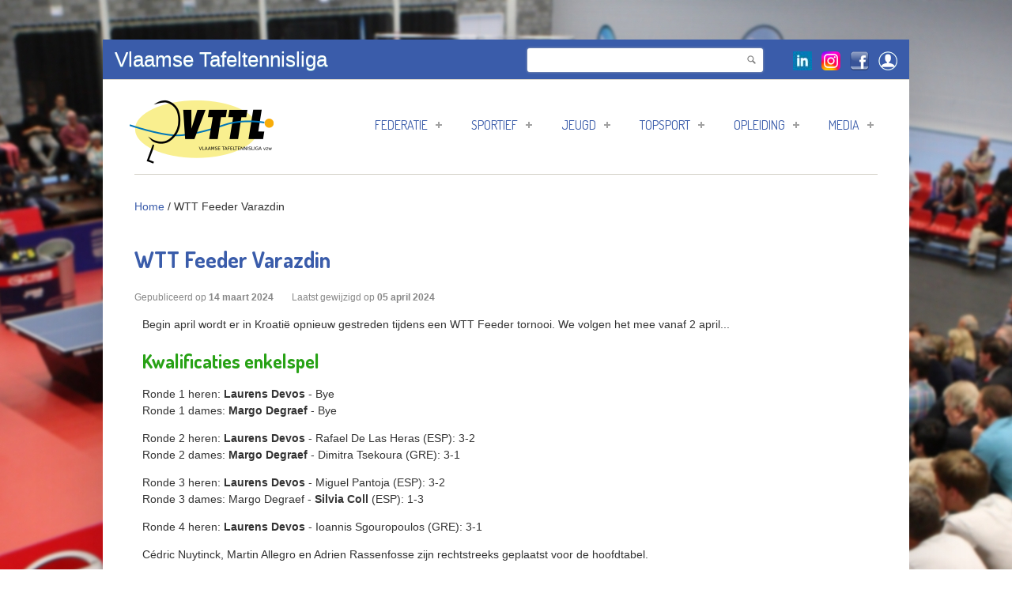

--- FILE ---
content_type: text/html; charset=utf-8
request_url: https://www.vttl.be/wtt-feeder-varazdin
body_size: 10713
content:
<!DOCTYPE html PUBLIC "-//W3C//DTD HTML+RDFa 1.1//EN">
<html lang="nl" dir="ltr" version="HTML+RDFa 1.1"
  xmlns:content="http://purl.org/rss/1.0/modules/content/"
  xmlns:dc="http://purl.org/dc/terms/"
  xmlns:foaf="http://xmlns.com/foaf/0.1/"
  xmlns:og="http://ogp.me/ns#"
  xmlns:rdfs="http://www.w3.org/2000/01/rdf-schema#"
  xmlns:sioc="http://rdfs.org/sioc/ns#"
  xmlns:sioct="http://rdfs.org/sioc/types#"
  xmlns:skos="http://www.w3.org/2004/02/skos/core#"
  xmlns:xsd="http://www.w3.org/2001/XMLSchema#">
    <head profile="http://www.w3.org/1999/xhtml/vocab">
        <meta http-equiv="Content-Type" content="text/html; charset=utf-8" />
<meta name="Generator" content="Drupal 7 (http://drupal.org)" />
<link rel="canonical" href="/wtt-feeder-varazdin" />
<link rel="shortlink" href="/node/1474" />
<meta name="MobileOptimized" content="width" />
<meta name="HandheldFriendly" content="true" />
<meta name="viewport" content="width=device-width, initial-scale=1" />
<link rel="shortcut icon" href="https://www.vttl.be/sites/www2.vttl.be/files/table_tennis.png" type="image/png" />
        <title>WTT Feeder Varazdin | Vlaamse Tafeltennisliga</title>
        <link type="text/css" rel="stylesheet" href="https://www.vttl.be/sites/www2.vttl.be/files/css/css_xE-rWrJf-fncB6ztZfd2huxqgxu4WO-qwma6Xer30m4.css" media="all" />
<link type="text/css" rel="stylesheet" href="https://www.vttl.be/sites/www2.vttl.be/files/css/css_Gcy8bGAdSAwOlY2uVYJoem9rz1zzbikMpk-5rpRl1dU.css" media="all" />
<link type="text/css" rel="stylesheet" href="https://www.vttl.be/sites/www2.vttl.be/files/css/css_c_u7I0bNmIoxWOMt-5b8ikDyf6R2Nq96_5j9vb2-EBQ.css" media="all" />
<link type="text/css" rel="stylesheet" href="https://www.vttl.be/sites/www2.vttl.be/files/css/css_tzkiHmOrS4oXNwqnL_z4YB-BDxjLBRRGgGqlfm_lJQM.css" media="all" />
<link type="text/css" rel="stylesheet" href="https://www.vttl.be/sites/www2.vttl.be/files/css/css_eqL1Qyg9hZf2scjCRnWfYVzhBpJOVTNCQUOWKUx14BE.css" media="all and (min-width: 768px) and (max-width: 959px)" />
<link type="text/css" rel="stylesheet" href="https://www.vttl.be/sites/www2.vttl.be/files/css/css__7e_jkzJUuScgQGQ5PgQQY-Kx9cb3-p7TLaJ-V7cJBU.css" media="all and (min-width: 480px) and (max-width: 767px)" />
<link type="text/css" rel="stylesheet" href="https://www.vttl.be/sites/www2.vttl.be/files/css/css_7I8-G2uMwASUBexAjRve20Ij4oEwrGssy8CdeqPCWXw.css" media="all and (max-width: 479px)" />
<link type="text/css" rel="stylesheet" href="https://www.vttl.be/sites/www2.vttl.be/files/css/css_P0UgfVfNkf2msAvGgTTNA1Fdyd_7jDc9pjChjDvkFoI.css" media="all" />

        
        <!--[if lt IE 9]><script src="http://html5shiv.googlecode.com/svn/trunk/html5.js"></script><![endif]-->

        <script type="text/javascript" src="https://www.vttl.be/sites/www2.vttl.be/files/js/js_YD9ro0PAqY25gGWrTki6TjRUG8TdokmmxjfqpNNfzVU.js"></script>
<script type="text/javascript" src="https://www.vttl.be/sites/www2.vttl.be/files/js/js_onbE0n0cQY6KTDQtHO_E27UBymFC-RuqypZZ6Zxez-o.js"></script>
<script type="text/javascript" src="https://www.vttl.be/sites/www2.vttl.be/files/js/js_4LVqj_oEq_ZkDZ4ocVsi85pGR0hcqKa0vkDk9U6t878.js"></script>
<script type="text/javascript">
<!--//--><![CDATA[//><!--
(function(i,s,o,g,r,a,m){i["GoogleAnalyticsObject"]=r;i[r]=i[r]||function(){(i[r].q=i[r].q||[]).push(arguments)},i[r].l=1*new Date();a=s.createElement(o),m=s.getElementsByTagName(o)[0];a.async=1;a.src=g;m.parentNode.insertBefore(a,m)})(window,document,"script","//www.google-analytics.com/analytics.js","ga");ga("create", "UA-58210240-1", {"cookieDomain":"auto"});ga("set", "anonymizeIp", true);ga("send", "pageview");
//--><!]]>
</script>
<script type="text/javascript">
<!--//--><![CDATA[//><!--
jQuery.extend(Drupal.settings, {"basePath":"\/","pathPrefix":"","setHasJsCookie":0,"simplecorp":{"responsive_menu_topoptiontext":"Menu"},"ajaxPageState":{"theme":"vttl_simplecorp","theme_token":"6FG3DTGyBT9VwUtNUx6P_fdG3G7yItvTvein3tQts18","js":{"0":1,"1":1,"2":1,"3":1,"4":1,"5":1,"6":1,"7":1,"misc\/jquery.js":1,"misc\/jquery-extend-3.4.0.js":1,"misc\/jquery-html-prefilter-3.5.0-backport.js":1,"misc\/jquery.once.js":1,"misc\/drupal.js":1,"misc\/form-single-submit.js":1,"sites\/www.vttl.be\/themes\/simplecorp\/js\/plugins\/jquery.flexslider-min.js":1,"public:\/\/languages\/nl_KyMrmN_cp4vWJvW77Wz7PWv8lghiaNmDmlMWCo6mqjQ.js":1,"sites\/www.vttl.be\/themes\/simplecorp\/js\/plugins\/jquery.jcarousel.min.js":1,"sites\/www.vttl.be\/themes\/simplecorp\/js\/jquery.easing-1.3.min.js":1,"sites\/www.vttl.be\/themes\/simplecorp\/js\/plugins\/jquery.tipsy.js":1,"sites\/www.vttl.be\/themes\/simplecorp\/js\/plugins\/jquery.prettyPhoto.js":1,"sites\/www.vttl.be\/themes\/simplecorp\/js\/plugins\/jquery.mobilemenu.min.js":1,"sites\/www.vttl.be\/modules\/google_analytics\/googleanalytics.js":1,"8":1},"css":{"modules\/system\/system.base.css":1,"modules\/system\/system.menus.css":1,"modules\/system\/system.messages.css":1,"modules\/system\/system.theme.css":1,"modules\/comment\/comment.css":1,"modules\/field\/theme\/field.css":1,"modules\/node\/node.css":1,"modules\/poll\/poll.css":1,"modules\/search\/search.css":1,"modules\/user\/user.css":1,"sites\/all\/modules\/views\/css\/views.css":1,"sites\/www.vttl.be\/themes\/simplecorp\/css\/plugins\/prettyPhoto.css":1,"sites\/www.vttl.be\/themes\/simplecorp\/css\/shortcodes\/buttons.css":1,"sites\/all\/modules\/ctools\/css\/ctools.css":1,"sites\/all\/modules\/panels\/css\/panels.css":1,"sites\/www.vttl.be\/modules\/taxonomy_access\/taxonomy_access.css":1,"sites\/www.vttl.be\/modules\/date\/date_api\/date.css":1,"sites\/www.vttl.be\/themes\/simplecorp\/css\/main-css.css":1,"sites\/www.vttl.be\/themes\/simplecorp\/css\/normalize.css":1,"sites\/www.vttl.be\/themes\/simplecorp\/css\/plugins\/flexslider.css":1,"sites\/www.vttl.be\/themes\/simplecorp\/css\/local.css":1,"sites\/www.vttl.be\/themes\/vttl_simplecorp\/css\/vttl.css":1,"sites\/www.vttl.be\/themes\/vttl_simplecorp\/css\/agenda.css":1,"sites\/www.vttl.be\/themes\/simplecorp\/css\/768.css":1,"sites\/www.vttl.be\/themes\/simplecorp\/css\/480.css":1,"sites\/www.vttl.be\/themes\/simplecorp\/css\/320.css":1,"sites\/www.vttl.be\/themes\/simplecorp\/css\/shortcodes\/columns.css":1,"sites\/www.vttl.be\/themes\/simplecorp\/css\/shortcodes\/lists.css":1,"sites\/www.vttl.be\/themes\/simplecorp\/css\/shortcodes\/boxes.css":1,"sites\/www.vttl.be\/themes\/simplecorp\/css\/color-schemes\/light-blue-dark\/styles.css":1}},"googleanalytics":{"trackOutbound":1,"trackMailto":1,"trackDownload":1,"trackDownloadExtensions":"7z|aac|arc|arj|asf|asx|avi|bin|csv|doc(x|m)?|dot(x|m)?|exe|flv|gif|gz|gzip|hqx|jar|jpe?g|js|mp(2|3|4|e?g)|mov(ie)?|msi|msp|pdf|phps|png|ppt(x|m)?|pot(x|m)?|pps(x|m)?|ppam|sld(x|m)?|thmx|qtm?|ra(m|r)?|sea|sit|tar|tgz|torrent|txt|wav|wma|wmv|wpd|xls(x|m|b)?|xlt(x|m)|xlam|xml|z|zip"},"urlIsAjaxTrusted":{"\/wtt-feeder-varazdin":true,"\/wtt-feeder-varazdin?destination=node\/1474":true}});
//--><!]]>
</script>
    </head>
    <body class="html not-front not-logged-in no-sidebars page-node page-node- page-node-1474 node-type-selectie custom-background" >
        <div id="skip-link">
          <a href="#main-content" class="element-invisible element-focusable">Overslaan en naar de inhoud gaan</a>
        </div>
                <!-- #page-wrapper -->
<div id="page-wrapper">

    <!-- #page -->
    <div id="page">
        
        <!-- header -->
        <header role="header" class="container clearfix">
        
            <!-- #pre-header -->
            <div id="pre-header" class="clearfix">
            
                                
                  <div class="region region-header">
    <div id="block-block-3" class="block block-block">

    
  <div class="content">
    Vlaamse Tafeltennisliga  </div>
</div>
<div id="block-block-14" class="block block-block">

    
  <div class="content">
    <p><a href="https://www.linkedin.com/company/vlaamse-tafeltennisliga-vzw/" target="_blank"><img height="24" width="24" class="media-element file-default" data-delta="7" typeof="foaf:Image" src="https://www.vttl.be/sites/www2.vttl.be/files/linkedin.jpg" alt="" /></a><a href="https://www.instagram.com/vlaamsetafeltennisliga.vttl/" target="_blank"><img height="24" width="24" class="media-element file-default" data-delta="5" typeof="foaf:Image" src="https://www.vttl.be/sites/www2.vttl.be/files/Instagram_logo_2022.svg%20%281%29.png" alt="" /></a><a href="https://www.facebook.com/VlaamseTafeltennisliga.VTTL" target="_blank"><img alt="Volg ons op Facebook" title="Volg ons op Facebook" height="24" width="24" style="width: 24px; height: 24px;" class="media-element file-default" data-delta="1" typeof="foaf:Image" src="https://www.vttl.be/sites/www2.vttl.be/files/facebook_sml.png" /></a><a href="/user"><img alt="Mijn VTTL account" title="Mijn VTTL account" height="24" width="24" style="width: 24px; height: 24px;" class="media-element file-default" data-delta="2" typeof="foaf:Image" src="https://www.vttl.be/sites/www2.vttl.be/files/login_icon.png" /></a></p>  </div>
</div>
<div id="block-search-form" class="block block-search">

    
  <div class="content">
    <form action="/wtt-feeder-varazdin" method="post" id="search-block-form" accept-charset="UTF-8"><div><div class="container-inline">
      <h2 class="element-invisible">Zoekveld</h2>
    <div class="form-item form-type-textfield form-item-search-block-form">
  <label class="element-invisible" for="edit-search-block-form--2">Zoeken </label>
 <input title="Geef de woorden op waarnaar u wilt zoeken." type="text" id="edit-search-block-form--2" name="search_block_form" value="" size="15" maxlength="128" class="form-text" />
</div>
<div class="form-actions form-wrapper" id="edit-actions"><input type="submit" id="edit-submit" name="op" value="Zoeken" class="form-submit button small round steel_blue" /></div><input type="hidden" name="form_build_id" value="form-H5kuGRqtTrQMIzObNdfXxJEzdRUOvTogdHmKgfpkJR4" />
<input type="hidden" name="form_id" value="search_block_form" />
</div>
</div></form>  </div>
</div>
  </div>
                
                    
                
            </div>
            <!-- EOF: #pre-header -->
      
            <!-- #header -->
            <div id="header" class="clearfix">
                
                <!-- #header-left -->
                <div id="header-left" class="one-third"> 
                    
                                        <a href="/" title="Home" rel="home"> <img src="https://www.vttl.be/sites/www.vttl.be/files/vttl-logo-klein.gif?2020" alt="Home" /></a>
                    
                    
                </div>
                <!--EOF: #header-left -->     

                <!-- #header-right -->
                <div id="header-right" class="two-third last">   

                    <!-- #navigation-wrapper -->
                    <div id="navigation-wrapper" class="clearfix">
                        <!-- #main-navigation -->                        
                        <nav id="main-navigation" class="main-menu clearfix" role="navigation">
                                                  <ul class="menu"><li class="first expanded"><a href="/content/over-ons">Federatie</a><ul class="menu"><li class="first leaf"><a href="/content/over-ons">Over ons</a></li>
<li class="leaf"><a href="/content/clubs">Clubs</a></li>
<li class="leaf"><a href="https://www.vttl.be/veelgestelde-vragen">Veelgestelde vragen</a></li>
<li class="leaf"><a href="/content/contactformulier">Contacteer ons</a></li>
<li class="leaf"><a href="http://us16.campaign-archive1.com/home/?u=e6405ab57cf55921da3dfc681&amp;id=766c7f3c76" target="_blank">Nieuwsbrieven</a></li>
<li class="leaf"><a href="/nieuwsbrieven">Nieuwsbrieven Archief</a></li>
<li class="leaf"><a href="/content/agenda">Agenda</a></li>
<li class="leaf"><a href="/content/lidmaatschap">Lidmaatschap</a></li>
<li class="leaf"><a href="/reglementen">Reglementen en statuten</a></li>
<li class="leaf"><a href="/content/ethisch-verantwoord-sporten">Ethisch Verantwoord Sporten</a></li>
<li class="leaf"><a href="https://vttl.be/veilig-sporten">Veilig Sporten</a></li>
<li class="leaf"><a href="/documenten-formulieren">Documenten &amp; Formulieren</a></li>
<li class="leaf"><a href="/content/goed-bestuur">Goed bestuur</a></li>
<li class="leaf"><a href="/content/transfer">Transfer</a></li>
<li class="last leaf"><a href="/content/beleidsplan-en-rapportering">Beleidsplan en Rapportering</a></li>
</ul></li>
<li class="expanded"><a href="/content/interclubcompetitie">Sportief</a><ul class="menu"><li class="first leaf"><a href="/sportief%20nieuws">Nieuwsberichten</a></li>
<li class="leaf"><a href="https://doelgroepen.vttl.be" target="_blank">Beginners doelgroepen</a></li>
<li class="expanded"><a href="/content/interclubcompetitie-0">Interclubcompetitie</a><ul class="menu"><li class="first leaf"><a href="/interclub%20landelijk">Landelijke interclub</a></li>
<li class="last leaf"><a href="/interclub%20nationaal">Nationale interclub</a></li>
</ul></li>
<li class="leaf"><a href="/content/tornooien">Tornooien</a></li>
<li class="leaf"><a href="/content/bekercompetitie">Bekercompetitie</a></li>
<li class="leaf"><a href="/recreatie">Recreatie</a></li>
<li class="leaf"><a href="https://www.vttl.be/damessterren" title="Dameswerking">Dames</a></li>
<li class="leaf"><a href="/content/g-sport">G-sport en Parkipong</a></li>
<li class="leaf"><a href="/content/financieel">Financieel</a></li>
<li class="leaf"><a href="/content/tuchtzaken-en-schorsingen">Tuchtzaken en schorsingen</a></li>
<li class="leaf"><a href="/content/klassementen">Klassementen</a></li>
<li class="leaf"><a href="/content/fairplay">Fairplay</a></li>
<li class="last leaf"><a href="/content/scheidsrechters">Scheidsrechters</a></li>
</ul></li>
<li class="expanded"><a href="/jeugd%20nieuws">Jeugd</a><ul class="menu"><li class="first leaf"><a href="/jeugd%20nieuws">Nieuwsberichten</a></li>
<li class="leaf"><a href="/content/vlaams-jeugdcriterium">Vlaams Jeugdcriterium (-12j)</a></li>
<li class="leaf"><a href="/content/provinciale-training">Provinciale training (-12j)</a></li>
<li class="leaf"><a href="/sportkampen-en-stages">Sportkampen (6-19j)</a></li>
<li class="leaf"><a href="http://jeugd.vttl.be" target="_blank">Jeugdsubsidies voor clubs (jeugdsterren)</a></li>
<li class="leaf"><a href="https://vttl.be/testbatterij-benjamins">Testbatterij benjamins</a></li>
<li class="leaf"><a href="https://1712.be/" target="_blank">Meldpunt voor seksueel misbruik en geweld</a></li>
<li class="last leaf"><a href="/iyt">International Youth Tournament VTTL</a></li>
</ul></li>
<li class="expanded"><a href="/topsportnieuws">Topsport</a><ul class="menu"><li class="first leaf"><a href="/topsportnieuws">Nieuwsberichten</a></li>
<li class="leaf"><a href="/topsport-selecties">Topsport Selecties</a></li>
<li class="leaf"><a href="/content/vlaamse-kern-0">Vlaamse kern</a></li>
<li class="leaf"><a href="/content/u-12">U12</a></li>
<li class="leaf"><a href="/content/topsport-en-studie">Topsport en Studie</a></li>
<li class="last leaf"><a href="/content/belgium-open-nl">Belgium Open</a></li>
</ul></li>
<li class="expanded"><a href="/opleidingsnieuws">Opleiding</a><ul class="menu"><li class="first leaf"><a href="/opleidingsnieuws">Nieuwsberichten</a></li>
<li class="leaf"><a href="/word-trainer">Word Trainer</a></li>
<li class="leaf"><a href="https://vttl.be/club-zoekt-trainer-trainer-zoekt-club-0">Trainer zoekt/gezocht</a></li>
<li class="leaf"><a href="/word-scheidsrechter">Word Scheidsrechter</a></li>
<li class="leaf"><a href="/content/bijscholing">Bijscholing</a></li>
<li class="leaf"><a href="/content/publicaties">Publicaties</a></li>
<li class="leaf"><a href="https://www.vttl.be/coachlicentie">Coachlicentie</a></li>
<li class="leaf"><a href="/kingpong">Materiaal voor doelgroepen</a></li>
<li class="last leaf"><a href="https://www.vttl.be/tutorials">Tutorials</a></li>
</ul></li>
<li class="last expanded"><a href="http://www.vttl.be/in-de-pers">Media</a><ul class="menu"><li class="first leaf"><a href="/in-de-pers">In de pers</a></li>
<li class="leaf"><a href="https://www.flickr.com/photos/130312224@N05/albums" target="_blank">Fotoalbum</a></li>
<li class="leaf"><a href="/content/tt-stream-sites">TT stream sites</a></li>
<li class="last leaf"><a href="/sociale-media">Social media</a></li>
</ul></li>
</ul>                                                </nav>
                        <!-- EOF: #main-navigation -->
                    </div>
                    <!-- EOF: #navigation-wrapper -->

                </div>
                <!--EOF: #header-right -->

            </div> 
            <!-- EOF: #header -->

        </header>   
        <!-- EOF: header -->

        <div id="content" class="clearfix">

                        
            <!-- #banner -->
            <div id="banner" class="container">

                
                            
            </div>

            <!-- EOF: #banner -->
                        <!-- #breadcrumb -->
            <div class="container clearfix">
            <div id="breadcrumb"><a href="/">Home</a> <span class="breadcrumb-separator">/ </span>WTT Feeder Varazdin</div>            </div>
            <!-- EOF: #breadcrumb -->
            
            
            <!--#featured -->
            <div id="featured"> 

                
                  

            </div>
            <!-- EOF: #featured -->
            
            <!--#main-content -->
            <div id="main-content" class="container clearfix">

                

                                <div class="clearfix">    
                                    <!--#main-content-inside-->
                    <div id="main-content-inside">
                                        <h1>WTT Feeder Varazdin</h1>                                        <div class="tabs"></div>                                                              <div class="region region-content">
    <div id="block-system-main" class="block block-system">

    
  <div class="content">
    <article id="node-1474" class="node node-selectie hentry clearfix" about="/wtt-feeder-varazdin" typeof="sioc:Item foaf:Document">
   
        
    <header class="entry-meta">
        <div class="submitted">

            <span class="title">Gepubliceerd op</span>
            <time class="date">
                <span class="day">
                14              
                </span>  
                <span class="month">
                maart                
                </span>
                <span class="year">
                2024              
                </span>
            </time>

            <span class="title">Laatst gewijzigd op</span>
            <time class="date">
              05 april 2024            </time>

            <ul>
                                <li>
                <span class="title">Geplaatst door:</span>
                <span rel="sioc:has_creator"><span class="username" xml:lang="" about="/users/frederik-noppe" typeof="sioc:UserAccount" property="foaf:name" datatype="">Frederik Noppe</span></span> 
                </li>
                <li>
                <span class="title">Reacties:</span>
                0 
                </li>
            </ul>          

        </div>
    </header>  
    
    
    <div class="entry-body clearfix">

                        <span property="dc:title" content="WTT Feeder Varazdin" class="rdf-meta element-hidden"></span><span property="sioc:num_replies" content="0" datatype="xsd:integer" class="rdf-meta element-hidden"></span>
        <div class="content">
        <div class="field field-name-field-verslag field-type-text-with-summary field-label-hidden"><div class="field-items"><div class="field-item even"><p>Begin april wordt er in Kroatië opnieuw gestreden tijdens een WTT Feeder tornooi. We volgen het mee vanaf 2 april...</p><h2>Kwalificaties enkelspel</h2><p>Ronde 1 heren: <strong>Laurens Devos </strong>- Bye<br>Ronde 1 dames: <strong>Margo Degraef</strong> - Bye</p><p>Ronde 2 heren: <strong>Laurens Devos</strong> - Rafael De Las Heras (ESP): 3-2<br>Ronde 2 dames: <strong>Margo Degraef </strong>- Dimitra Tsekoura (GRE): 3-1</p><p>Ronde 3 heren: <strong>Laurens Devos</strong> - Miguel Pantoja (ESP): 3-2<br>Ronde 3 dames: Margo Degraef -<strong> Silvia Coll </strong>(ESP): 1-3</p><p>Ronde 4 heren: <strong>Laurens Devos</strong> - Ioannis Sgouropoulos (GRE): 3-1</p><p>Cédric Nuytinck, Martin Allegro en Adrien Rassenfosse&nbsp;zijn rechtstreeks geplaatst voor de hoofdtabel.</p><h2>Hoofdtabel enkelspel</h2><p>Laatste 64 heren: <strong>Cedric Nuytinck</strong> - Jules Rolland (FRA): 3-1<br>Laatste 64 heren: Laurens Devos - <strong>Adrien Rassenfosse</strong>: 2-3<br>Laatste 64 heren: <strong>Martin Allegro</strong> - Payas Jain (IND): 3-0</p><p>Laatste 32 heren: <strong>Cedric Nuytinck </strong>- Santiago Lorenzo (ARG): 3-0<br>Laatste 32 heren: Adrien Rassenfosse - <strong>Harmeet Desai </strong>(IND): 2-3<br>Laatste 32 heren: Martin Allegro - <strong>Kirill Gerassimenko</strong> (KAZ): 2-3</p><p>8ste finale heren: Cedric Nuytinck -<strong> Luka Mladenovic</strong> (LUX): 2-3</p><h2>Hoofdtabel dubbelspel</h2><p>8ste finale heren: <strong>Allegro/Rassenfosse</strong> - Hencl/Benko (CRO): 3-0</p><p>Kwartfinale heren: Allegro/Rassenfosse - <strong>Gil/Park </strong>(KOR): 0-3<br><br>&nbsp;</p></div></div></div><div class="field field-name-field-image field-type-image field-label-hidden"><div class="field-items"><div class="field-item even"><a href="https://www.vttl.be/sites/www2.vttl.be/files/field/image/Cedric%20WK1.jpg"><img typeof="foaf:Image" src="https://www.vttl.be/sites/www2.vttl.be/files/styles/large/public/field/image/Cedric%20WK1.jpg?itok=h-elfZfx" width="480" height="320" alt="" /></a></div></div></div><div class="field field-name-field-speler-s- field-type-taxonomy-term-reference field-label-above"><div class="field-label">Speler(s):&nbsp;</div><div class="field-items"><div class="field-item even">Margo Degraef</div><div class="field-item odd">Cedric Nuytinck</div><div class="field-item even">Laurens Devos</div></div></div><div class="field field-name-field-datum field-type-datetime field-label-above"><div class="field-label">Datum:&nbsp;</div><div class="field-items"><div class="field-item even"><span class="date-display-range"><span class="date-display-start" property="dc:date" datatype="xsd:dateTime" content="2024-04-02T00:00:00+02:00">dinsdag, 2 april, 2024</span> tot <span class="date-display-end" property="dc:date" datatype="xsd:dateTime" content="2024-04-07T00:00:00+02:00">zondag, 7 april, 2024</span></span></div></div></div><div class="field field-name-field-plaats field-type-text field-label-above"><div class="field-label">Plaats:&nbsp;</div><div class="field-items"><div class="field-item even">Arena Varazdin, Varazdin, Kroatië</div></div></div><div class="field field-name-field-opvolging field-type-url field-label-above"><div class="field-label">Opvolging:&nbsp;</div><div class="field-items"><div class="field-item even"><a href="https://worldtabletennis.com/eventInfo?eventId=2882" target="_blank">WTT-tornooipagina</a></div><div class="field-item odd"><a href="https://www.youtube.com/user/ittfchannel" target="_blank">Live-beelden WTT</a></div></div></div>        </div>

            
    </div>

            
         
    
    
</article>
  </div>
</div>
  </div>
                    </div>
                    <!--EOF:#main-content-inside-->
                </div>


                  

            </div>
            <!--EOF: #main-content -->

            <!-- #bottom-content -->
            <div id="bottom-content" class="container clearfix">

                                  <div class="region region-bottom-content">
    <div id="block-views-similarterms-block" class="block block-views">

    <h2>Misschien interesseert dit u ook</h2>
  
  <div class="content">
    <div class="view view-similarterms view-id-similarterms view-display-id-block view-dom-id-bd2681674ce649d4caf338cab89c5936">
        
  
  
      <div class="view-content">
        <div class="views-row views-row-1 views-row-odd views-row-first">
      
  <div class="views-field views-field-title">        <span class="field-content"><a href="/wtt-feeder-dusseldorf-0">WTT Feeder Dusseldorf</a></span>  </div>  </div>
  <div class="views-row views-row-2 views-row-even">
      
  <div class="views-field views-field-title">        <span class="field-content"><a href="/wtt-feeder-olomouc-2023">WTT Feeder Olomouc 2023</a></span>  </div>  </div>
  <div class="views-row views-row-3 views-row-odd">
      
  <div class="views-field views-field-title">        <span class="field-content"><a href="/wtt-feeder-bulgarije-2023">WTT Feeder Bulgarije 2023</a></span>  </div>  </div>
  <div class="views-row views-row-4 views-row-even">
      
  <div class="views-field views-field-title">        <span class="field-content"><a href="/world-tour-duitsland">World Tour Duitsland</a></span>  </div>  </div>
  <div class="views-row views-row-5 views-row-odd views-row-last">
      
  <div class="views-field views-field-title">        <span class="field-content"><a href="/challenge-plus-canada-2019">Challenge Plus Canada 2019</a></span>  </div>  </div>
    </div>
  
  
  
  
  
  
</div>  </div>
</div>
<div id="block-block-1" class="block block-block">

    
  <div class="content">
    <p style="text-align: center;">&nbsp;</p><hr><p style="text-align: center;"><a href="https://www.sport.vlaanderen/" target="_blank"><img alt="LOGO SPORT VLAANDEREN" title="SPORT VLAANDEREN" height="80" width="175" style="width: 197px; height: 90px;" class="media-element file-default" data-delta="2" typeof="foaf:Image" src="https://vttl.be/sites/www2.vttl.be/files/LOGO%20SPORT%20VLAANDEREN%20klein.jpg" /></a>&nbsp; &nbsp;<a href="https://www.tibhar.com/" target="_blank"><img height="66" width="220" style="width: 267px; height: 80px;" class="media-element file-default" data-delta="8" typeof="foaf:Image" src="https://vttl.be/sites/www2.vttl.be/files/TIBHAR_Logo_2020_klein.jpg" alt="" /></a><a href="https://shop-ping.be/nl/" target="_blank"><img height="80" width="349" style="width: 262px; height: 60px;" class="media-element file-default" data-delta="16" typeof="foaf:Image" src="https://vttl.be/sites/www2.vttl.be/files/Logo%20shop-ping%20banner.jpg" alt="" /></a>&nbsp; &nbsp;<a href="https://www.nationale-loterij.be/" target="_blank"><img title="Lotto" height="133" width="220" style="width: 149px; height: 90px;" class="media-element file-teaser" data-delta="10" typeof="foaf:Image" src="https://vttl.be/sites/www2.vttl.be/files/styles/medium/public/Logo_Lotto.png?itok=8sYTjJV9" alt="" /></a><br>&nbsp; &nbsp;</p>  </div>
</div>
  </div>
                            
            </div>
            <!-- EOF: #bottom-content -->


        </div> <!-- EOF: #content -->

        <!-- #footer -->
        <footer id="footer">
            
                        <div class="container clearfix">

                <div class="first one-fourth footer-area">
                                </div>

                <div class="one-fourth footer-area">
                                  <div class="region region-footer-second">
    <div id="block-views-voorpaginanieuws-block" class="block block-views">

    <h2>Laatste updates</h2>
  
  <div class="content">
    <div class="view view-voorpaginanieuws view-id-voorpaginanieuws view-display-id-block view-dom-id-954b7b71cd91195412dd4aed9af57e39">
        
  
  
      <div class="view-content">
      <div class="item-list">    <ul>          <li class="views-row views-row-1 views-row-odd views-row-first">  
  <div class="views-field views-field-title">        <span class="field-content"><a href="/vlaams-jeugdcriterium-fase-2-2">Vlaams Jeugdcriterium fase 2</a></span>  </div></li>
          <li class="views-row views-row-2 views-row-even">  
  <div class="views-field views-field-title">        <span class="field-content"><a href="/content/vlaams-jeugdcriterium">Vlaams Jeugdcriterium</a></span>  </div></li>
          <li class="views-row views-row-3 views-row-odd">  
  <div class="views-field views-field-title">        <span class="field-content"><a href="/recreatie">Recreatie</a></span>  </div></li>
          <li class="views-row views-row-4 views-row-even">  
  <div class="views-field views-field-title">        <span class="field-content"><a href="/internationaal-jeugdtornooi-grand-est-2025">Internationaal Jeugdtornooi Grand Est 2025</a></span>  </div></li>
          <li class="views-row views-row-5 views-row-odd views-row-last">  
  <div class="views-field views-field-title">        <span class="field-content"><a href="/content/goed-bestuur">Goed bestuur</a></span>  </div></li>
      </ul></div>    </div>
  
  
  
  
  
  
</div>  </div>
</div>
  </div>
                                </div>

                <div class="one-fourth footer-area">
                                  <div class="region region-footer-third">
    <div id="block-views-nieuwe-documenten-block" class="block block-views">

    <h2>Laatste documenten</h2>
  
  <div class="content">
    <div class="view view-nieuwe-documenten view-id-nieuwe_documenten view-display-id-block view-dom-id-8805e4b743af60c5956f862e290cb613">
        
  
  
      <div class="view-content">
      <div class="item-list">    <ul>          <li class="views-row views-row-1 views-row-odd views-row-first">  
  <div class="views-field views-field-download">        <span class="field-content"><a href="/file/10831/download?token=oJ6EGmNY">VJC tussenstand clubrangschikking na fase 2 - seizoen 25-26</a></span>  </div></li>
          <li class="views-row views-row-2 views-row-even">  
  <div class="views-field views-field-download">        <span class="field-content"><a href="/file/10830/download?token=Oh4T12H5">VJC tussenstand individueel na fase 2 - seizoen 25-26</a></span>  </div></li>
          <li class="views-row views-row-3 views-row-odd">  
  <div class="views-field views-field-download">        <span class="field-content"><a href="/file/10829/download?token=q8rpECVY">Detail uitslagen VJC fase 2 - 2025-2026</a></span>  </div></li>
          <li class="views-row views-row-4 views-row-even">  
  <div class="views-field views-field-download">        <span class="field-content"><a href="/file/10828/download?token=eVenG_dm">Verslag bestuursvergadering 15 december 2025</a></span>  </div></li>
          <li class="views-row views-row-5 views-row-odd views-row-last">  
  <div class="views-field views-field-download">        <span class="field-content"><a href="/file/10827/download?token=uPQSeyZE">Verslag bestuursvergadering 15 november 2025</a></span>  </div></li>
      </ul></div>    </div>
  
  
  
  
  
  
</div>  </div>
</div>
  </div>
                 
                </div>

                <div class="one-fourth footer-area last">
                                  <div class="region region-footer-fourth">
    <div id="block-block-2" class="block block-block">

    <h2>Vlaamse Tafeltennisliga VZW</h2>
  
  <div class="content">
    <p>RPR Brussel 0419.261.219<br>BTW BE0419.261.219</p><div class="contact-info"><address><span class="address">Brogniezstraat 41 bus 3<br>1070 Brussel</span> <span class="phone">02/527 53 72</span> <span class="email"><a href="http://www.vttl.be/content/contactformulier">Mail ons</a></span></address></div><p><span class="file"><img class="file-icon" alt="" title="application/pdf" src="/modules/file/icons/application-pdf.png" /> <a href="https://vttl.be/sites/www2.vttl.be/files/Privacy-verklaring%20VTTL%20publicatie.pdf" type="application/pdf; length=198744" target="_blank">Privacy-verklaring VTTL</a></span></p>  </div>
</div>
  </div>
                 
                </div>

            </div>
            
            <!-- #footer-bottom -->
            <div id="footer-bottom">
                <div class="container clearfix">
                    <span class="right"><a class="backtotop" href="#">↑</a></span>
                    
                                          <div class="region region-footer">
    <div id="block-user-login" class="block block-user">

    <h2>Gebruikerslogin</h2>
  
  <div class="content">
    <form action="/wtt-feeder-varazdin?destination=node/1474" method="post" id="user-login-form" accept-charset="UTF-8"><div><div class="form-item form-type-textfield form-item-name">
  <label for="edit-name">Gebruikersnaam <span class="form-required" title="Dit veld is verplicht.">*</span></label>
 <input type="text" id="edit-name" name="name" value="" size="15" maxlength="60" class="form-text required" />
</div>
<div class="form-item form-type-password form-item-pass">
  <label for="edit-pass">Wachtwoord <span class="form-required" title="Dit veld is verplicht.">*</span></label>
 <input type="password" id="edit-pass" name="pass" size="15" maxlength="128" class="form-text required" />
</div>
<div class="item-list"><ul><li class="first last"><a href="/user/password" title="Nieuw wachtwoord aanvragen via e-mail.">Nieuw wachtwoord aanvragen</a></li>
</ul></div><input type="hidden" name="form_build_id" value="form-q8Wtjt4FMpizQKg-fxFu6sAsNOBESeF5MpWp9NinP8g" />
<input type="hidden" name="form_id" value="user_login_block" />
<div class="form-actions form-wrapper" id="edit-actions--2"><input type="submit" id="edit-submit--2" name="op" value="Inloggen" class="form-submit button small round steel_blue" /></div></div></form>  </div>
</div>
  </div>
                                    </div>
            </div>
            <!-- EOF: #footer-bottom -->
            
        </footer> 
        <!-- EOF #footer -->

    </div>
    <!-- EOF: #page -->

</div> 
<!-- EOF: #page-wrapper -->        <script type="text/javascript">
<!--//--><![CDATA[//><!--

		jQuery(document).ready(function($) {

		    $(window).load(function() {

		        $(".flexslider").fadeIn("slow");

		        $(".flexslider").flexslider({
		            useCSS: false,
		            animation: "slide",
		            controlNav: 1,
		            directionNav: 1,
		            animationLoop: true,
		            touch: 1,
		            pauseOnHover: 1,
		            nextText: "&rsaquo;",
		            prevText: "&lsaquo;",
		            keyboard: true,
		            slideshowSpeed: 5000,
		            randomize: 0,
		            start: function(slider) {
		                slider.removeClass("loading");
		            }
		        });
		    });
		});
//--><!]]>
</script>
<script type="text/javascript">
<!--//--><![CDATA[//><!--

		jQuery(document).ready(function($) {

		    if (jQuery("#main-navigation, #main-navigation .content").length && jQuery()) {
		        var arrowimages = {
		            down: ["downarrowclass", "./images/plus.png", 23],
		            right: ["rightarrowclass", "./images/plus-white.png"]
		        }
		        var jqueryslidemenu = {
		            animateduration: {
		                over: 200,
		                out: 100
		            },
		            //duration of slide in/ out animation, in milliseconds
		            buildmenu: function(menuid, arrowsvar) {

		                jQuery(document).ready(function(jQuery) {
		                    var jQuerymainmenu = jQuery("#" + menuid + ">ul.menu:not(.sf-menu)")
		                    var jQueryheaders = jQuerymainmenu.find("ul").parent()

		                    jQueryheaders.each(function(i) {
		                        var jQuerycurobj = jQuery(this)
		                        var jQuerysubul = jQuery(this).find("ul:eq(0)")
		                        this._dimensions = {
		                            w: this.offsetWidth,
		                            h: this.offsetHeight,
		                            subulw: jQuerysubul.outerWidth(),
		                            subulh: jQuerysubul.outerHeight()
		                        }
		                        this.istopheader = jQuerycurobj.parents("ul").length == 1 ? true : false
		                        jQuerysubul.css({
		                            top: this.istopheader ? this._dimensions.h + "px" : 0
		                        })
		                        jQuerycurobj.children("a:eq(0)").css(this.istopheader ? {
		                            paddingRight: arrowsvar.down[2]
		                        } : {}).append("<span class=" + (this.istopheader ? arrowsvar.down[0] : arrowsvar.right[0]) + " />")

		                        jQuerycurobj.hover(

		                        function(e) {
		                            var jQuerytargetul = jQuery(this).children("ul:eq(0)")
		                            this._offsets = {
		                                left: jQuery(this).offset().left,
		                                top: jQuery(this).offset().top
		                            }
		                            var menuleft = this.istopheader ? 0 : this._dimensions.w
		                            menuleft = (this._offsets.left + menuleft + this._dimensions.subulw > jQuery(window).width()) ? (this.istopheader ? -this._dimensions.subulw + this._dimensions.w : -this._dimensions.w) : menuleft
		                            if (jQuerytargetul.queue().length <= 1) //if 1 or less queued animations
		                            jQuerytargetul.css({
		                                left: menuleft + "px",
		                                width: this._dimensions.subulw + "px"
		                            }).slideDown(jqueryslidemenu.animateduration.over)
		                        }, function(e) {
		                            var jQuerytargetul = jQuery(this).children("ul:eq(0)")
		                            jQuerytargetul.slideUp(jqueryslidemenu.animateduration.out)
		                        }) //end hover
		                        jQuerycurobj.click(function() {
		                            jQuery(this).children("ul:eq(0)").hide()
		                        })
		                    }) //end jQueryheaders.each()

		                    jQuerymainmenu.find("ul").css({
		                        display: "none",
		                        visibility: "visible"
		                    })

		                }) //end document.ready
		            }
		        }

		        jqueryslidemenu.buildmenu("main-navigation .content", arrowimages)
		        jqueryslidemenu.buildmenu("main-navigation", arrowimages)

		    }
		});
//--><!]]>
</script>
<script type="text/javascript">
<!--//--><![CDATA[//><!--

		jQuery(document).ready(function($) {

		    var currentWindowWidth = jQuery(window).width();
		    jQuery(window).resize(function() {
		        currentWindowWidth = jQuery(window).width();
		    });

		    $(window).load(function() {
		        // GFY, to detect touchscreens
		        var isTouchDevice = "ontouchstart" in document.documentElement;

		        $("ul#projects-carousel").fadeIn("fast");

		        if (jQuery(".portfolio-item-hover-content").length && jQuery()) {
		            function hover_effect() {
		                jQuery(".portfolio-item-hover-content").hover(function() {
		                    jQuery(this).find("div,a").stop(0, 0).removeAttr("style");
		                    jQuery(this).find(".hover-options").animate({
		                        opacity: 0.9
		                    }, "fast");
		                    jQuery(this).find("a").animate({
		                        "top": "60%"
		                    });
		                }, function() {
		                    jQuery(this).find(".hover-options").stop(0, 0).animate({
		                        opacity: 0
		                    }, "fast");
		                    jQuery(this).find("a").stop(0, 0).animate({
		                        "top": "150%"
		                    }, "slow");
		                    jQuery(this).find("a.zoom").stop(0, 0).animate({
		                        "top": "150%"
		                    }, "slow");
		                });
		            }
		            //  GFY, add "touch" effect for touch screens
		            function touch_effect() {
		                jQuery(".portfolio-item-hover-content").click(function() {
		                    window.location.href = jQuery(this).find("a").attr("href");
		                });
		            }
		            // GFY, do no add effects on touchscreens
		            if (!isTouchDevice) {
		              hover_effect();
		            } else {
		              touch_effect();
		            }
		        }
				
		        (function() {
		            var jQuerycarousel = jQuery("#projects-carousel");
		            if (jQuerycarousel.length) {
		                var scrollCount;
		                if (jQuery(window).width() < 480) {
		                    scrollCount = 1;
		                } else if (jQuery(window).width() < 768) {
		                    scrollCount = 1;
		                } else if (jQuery(window).width() < 960) {
		                    scrollCount = 3;
		                } else {
		                    scrollCount = 4;
		                }
		                jQuerycarousel.jcarousel({
		                    animation: 600,
		                    easing: "easeOutCirc",
		                    scroll: scrollCount,
		                    initCallback: function() {
		                        jQuerycarousel.removeClass("loading")
		                    },
		                });
		            }
		        })();
		    });
		});
//--><!]]>
</script>
<script type="text/javascript">
<!--//--><![CDATA[//><!--

  jQuery(document).ready(function($) {
    var jQueryheaders = jQuery("#main-navigation > ul.menu > li");
    jQueryheaders.each(function (i, v) {
      // Mark top menu entries as such
      $(v).attr("ismain", true);
    });
    jQueryheaders.click(function (e) {
      // If one clicked on the main level, display the submenu and prevent default click behavior
      // (note: required for tablets)
      if ($(e.target).parent().attr("ismain")) {
        var jQuerytargetul = jQuery(this).children("ul:eq(0)")
        this._offsets = {
            left: jQuery(this).offset().left,
            top: jQuery(this).offset().top
        }
        var menuleft = this.istopheader ? 0 : this._dimensions.w
        menuleft = (this._offsets.left + menuleft + this._dimensions.subulw > jQuery(window).width()) ? (this.istopheader ? -this._dimensions.subulw + this._dimensions.w : -this._dimensions.w) : menuleft
        if (jQuerytargetul.queue().length <= 1) //if 1 or less queued animations
        jQuerytargetul.css({
            left: menuleft + "px",
            width: this._dimensions.subulw + "px"
        }).slideDown(200);
        return false;
      }
    });
  });

//--><!]]>
</script>
<script type="text/javascript">
<!--//--><![CDATA[//><!--

		jQuery(document).ready(function($) {
		    if (jQuery().tipsy) {
		        jQuery("#social-01").tipsy({ gravity: "n" });
		        jQuery("#social-02").tipsy({ gravity: "n" });
		        jQuery("#social-03").tipsy({ gravity: "n" });
		        jQuery("#social-04").tipsy({ gravity: "n" });
		        jQuery("#social-05").tipsy({ gravity: "n" });
		        jQuery("#social-06").tipsy({ gravity: "n" });
		        jQuery("#social-07").tipsy({ gravity: "n" });
		        jQuery("#social-07").tipsy({ gravity: "n" });
		        jQuery("#social-08").tipsy({ gravity: "n" });
		        jQuery("#social-09").tipsy({ gravity: "n" });
		        jQuery("#social-10").tipsy({ gravity: "n" });
		        jQuery("#social-11").tipsy({ gravity: "n" });
		        jQuery("#team-01").tipsy({ gravity: "s" });
		    }
		});
//--><!]]>
</script>
<script type="text/javascript">
<!--//--><![CDATA[//><!--

jQuery(document).ready(function() { jQuery(".backtotop").click(function(){ jQuery("html, body").animate({scrollTop:0}, "slow"); return false; }); });

//--><!]]>
</script>
<script type="text/javascript">
<!--//--><![CDATA[//><!--

jQuery(document).ready(function($) {

	$("#main-navigation > ul, #main-navigation .content > ul").mobileMenu({
	prependTo: "#navigation-wrapper",
	combine: false,
	switchWidth: 960,
	topOptionText: Drupal.settings.simplecorp['responsive_menu_topoptiontext']
	});

});
//--><!]]>
</script>
<script type="text/javascript">
<!--//--><![CDATA[//><!--

			jQuery("a[data-rel^=prettyPhoto], a.prettyPhoto, a[rel^=prettyPhoto]").prettyPhoto({
			    overlay_gallery: false,
			    theme: "light_square",
			});
//--><!]]>
</script>
    </body>
</html>


--- FILE ---
content_type: text/css
request_url: https://www.vttl.be/sites/www2.vttl.be/files/css/css_eqL1Qyg9hZf2scjCRnWfYVzhBpJOVTNCQUOWKUx14BE.css
body_size: 1711
content:
@media only screen and (min-width:768px) and (max-width:959px){.container{width:708px;}.one-half{width:324px;}.one-third{width:222px;}.two-third{width:464px;}.one-fourth{width:162px;}.three-fourth{width:526px;}.one-half,.one-third,.two-third,.one-fourth,.three-fourth,.one-column{float:left;margin-right:20px;margin-bottom:20px;}.one-half.last,.one-third.last,.two-third.last,.one-fourth.last,.three-fourth.last{margin-right:0px}#main-navigation ul li{margin:0 0 0 10px;}#main-navigation li a{color:#898989;font-family:'Dosis','Verdana',sans-serif;font-size:16px;font-weight:normal;display:block;padding:47px 7px 50px 7px;margin:0px 0px 10px 0;position:relative;text-align:center;text-transform:uppercase;}body.custom-background{background-attachment:scroll;}#page{height:auto;width:748px;background:#FFF;-webkit-box-shadow:0 10px 80px 0 rgba(0,0,0,0.20);-moz-box-shadow:0 10px 80px 0 rgba(0,0,0,0.20);box-shadow:0 10px 80px 0 rgba(0,0,0,0.20);padding:0px;margin:20px auto 0;float:none;}#footer{width:auto;padding:30px 0px 0;margin:0px;height:auto;background:#222222;}#footer-bottom{width:auto;padding:10px 0px 10px 0px;margin-left:0px;float:none;background:#111;}.center-page{height:auto;width:auto;margin:0 auto;padding:0px;}#pre-header{float:left;width:708px;padding:0 20px;margin-left:-20px;min-height:50px;margin-bottom:30px;}#mm0{display:block;width:100%;float:right;height:auto;margin-top:0px;}#footer-form input[type="text"],#footer-form input[type="password"],#footer-form input[type="email"],#footer-form textarea,#footer-form select{width:152px;}#call-to-action-panel h1{font-size:28px;line-height:28px;}img.intro-img{margin-left:-20px!important;max-width:748px!important;max-height:100%;margin-bottom:30px;border-bottom:1pt solid #d8d5cd;}.node-blog .entry-body,.node-article .entry-body{float:left;margin:10px 0 20px 0;width:380px!important;}.no-sidebars  .node-blog .entry-body,.no-sidebars  .node-article .entry-body{width:563px!important;}.two-sidebars .node-blog .entry-body,.two-sidebars .node-article .entry-body{width:179px!important;}.button.huge{padding:10px 20px;font-size:16px;color:#FFF!important;font-weight:bold;}ul#projects-carousel li{width:158px;}ul#projects-carousel li .item-content{width:158px;}.flex-caption h2{color:#9dcedf;font-size:23px;text-shadow:none;}.portfolio-container{width:728px;margin-right:-20px;float:left;}ul#portfolio-items-one-fourth{overflow:hidden;position:relative;list-style:none;margin:0;padding:0px 0 0 0;}ul#portfolio-items-one-fourth li{width:162px;min-height:300px;height:300px !important;}ul#portfolio-items-one-fourth li .portfolio-item{float:left;background:#f8f9f9;width:162px;height:auto;padding:0;}ul#portfolio-items-one-fourth li  .item-content{background:#615951;float:left;width:162px;text-align:center;padding:0px 0 15px 0;height:auto;}#portfolio-items-one-fourth .description{padding-top:15px;}ul#portfolio-items-one-fourth li .item-content:hover{background:#9dcedf;}ul#portfolio-items-one-fourth li .item-content p{margin:0;padding:0;font-weight:800;color:#FFF;}ul#portfolio-items-one-fourth li .item-content p a{margin:0;padding:0;font-weight:800;color:#FFF;}ul#portfolio-items-one-fourth li  .item-content span{font-style:italic;color:#FFF;}ul#portfolio-items-one-fourth li   img{width:100%;height:auto;padding:0;margin:0;}ul#portfolio-items-one-third{overflow:hidden;position:relative;list-style:none;margin:0!important;padding:0px 0 0 0;}ul#portfolio-items-one-third li{width:236px;height:207px!important;}ul#portfolio-items-one-third li .portfolio-item{float:left;background:#f8f9f9;width:236px;height:auto;padding:0!important;}ul#portfolio-items-one-third li .item-content{background:#615951;float:left;width:236px;text-align:center;padding:0px 0 15px 0;height:auto;}#portfolio-items-one-third  .description{padding-top:15px;}ul#portfolio-items-one-third li .item-content:hover{background:#9dcedf;}ul#portfolio-items-one-third li .item-content p{margin:0;padding:0;font-weight:800;color:#FFF;}ul#portfolio-items-one-third li .item-content p a{margin:0;padding:0;font-weight:800;color:#FFF;}ul#portfolio-items-one-third li .item-content span{font-style:italic;color:#FFF;}ul#portfolio-items-one-third li  img{width:100%;height:auto;padding:0;margin:0;}.portfolio-items{width:768px;margin:0;}.portfolio-items:after{content:"";display:block;height:0;overflow:hidden;clear:both;}.portfolio-items li{width:162px!important;margin:0 20px 0px 0!important;float:left;height:210px!important;overflow:hidden;}.portfolio-items-not-filterable{width:768px;margin:0;}.portfolio-items-not-filterable:after{content:"";display:block;height:0;overflow:hidden;clear:both;}.portfolio-items-not-filterable li{width:236px!important;margin:0 20px 0px 0!important;float:left;height:260px!important;overflow:hidden;}#filterable{display:inline;float:right;margin-bottom:20px;margin-right:0px;}#filterable li{float:left;margin-left:15px;}.inner-page-intro h2{font-size:21px;line-height:24px;}#contact-map{margin:0px 0 30px -20px;position:relative;width:748px;}#contact-form .error{margin:15px 0 0 0;}#contact-form form{margin-bottom:0px;}#contact-form  fieldset{margin-bottom:0px;}#contact-form  label,#contact-form  legend,#contact-form  strong,#contact-form  span{font-weight:bold;font-size:13px;color:#898989;}#contact-form input[type="checkbox"]{display:inline;}#contact-form label span,#contact-form legend span{font-weight:normal;font-size:13px;color:#444;line-height:34px;}#contact-form input[type="text"],#contact-form input[type="password"],#contact-form  input[type="email"],#contact-form textarea,#contact-form select{border:1px solid #dddddd;padding:5px 10px;outline:none;overflow:hidden;font:12px "Helvetica",Arial,sans-serif;color:#777;box-shadow:inset 0px 2px 4px #f3f3f3;-moz-box-shadow:inset 0px 2px 4px #f3f3f3;-webkit-box-shadow:inset 0px 2px 4px #f3f3f3;width:216px;max-width:100%;display:block;margin-bottom:10px;background:#FFF;border-radius:2px;-moz-border-radius:2px;-webkit-border-radius:2px;}#contact-form select{padding:0;}#contact-form  textarea{width:472px;height:200px;resize:vertical;}#contact-form input[type="text"]:focus,#contact-form input[type="password"]:focus,#contact-form  input[type="email"]:focus,#contact-form  textarea:focus{border:1px solid #bbbbbb;color:#555;box-shadow:0px 0px 5px #CCC,inset 0px 2px 4px #f3f3f3;-moz-box-shadow:0px 0px 5px #CCC,inset 0px 2px 4px #f3f3f3;-webkit-box-shadow:0px 0px 5px #CCC,inset 0px 2px 4px #f3f3f3;}.flexslider.loading{min-height:330px;}}
